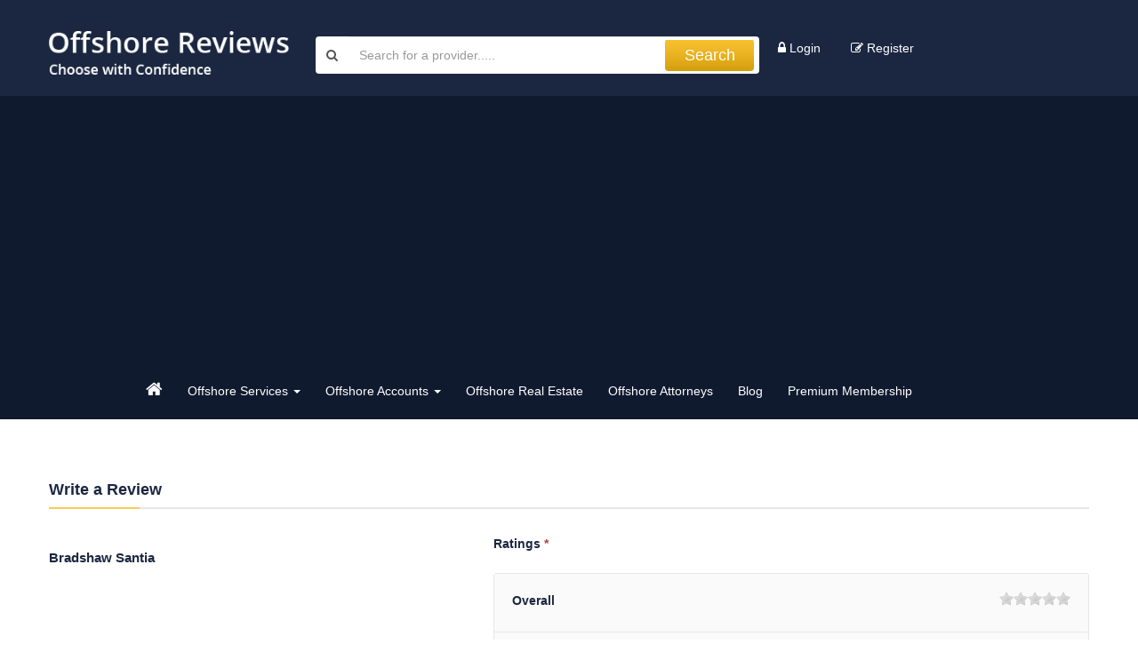

--- FILE ---
content_type: text/html; charset=utf-8
request_url: https://www.offshorereviews.com/write-a-review/provider/bradshaw-santia
body_size: 45008
content:
<!DOCTYPE html>
<html>
<head lang="en">
    <meta charset="utf-8">
    <meta http-equiv="X-UA-Compatible" content="IE=edge">
    <meta name="viewport" content="width=device-width, initial-scale=1">
        <title>Offshore Incorporator</title>
        <!-- The above 3 meta tags *must* come first in the head; any other head content must come *after* these tags -->

    <link href="/site/css?v=zowmODK-MFfZkpqYdc_RyuHQ_xoSzoO_vzbRH4NJnIs1" rel="stylesheet"/>

    <link href="/Areas/Admin/Content/assets/global/plugins/select2/select2.css" rel="stylesheet" />
    <link href="/Areas/Admin/Content/assets/global/css/plugins.css" rel="stylesheet" />
    <link href="https://fonts.googleapis.com/css?family=Roboto+Condensed:300,300i,400,400i,700,700i" rel="stylesheet">
    <!-- HTML5 shim and Respond.js for IE8 support of HTML5 elements and media queries -->
    <!-- WARNING: Respond.js doesn't work if you view the page via file:// -->
    <!--[if lt IE 9]>
      <script src="https://oss.maxcdn.com/html5shiv/3.7.2/html5shiv.min.js"></script>
      <script src="https://oss.maxcdn.com/respond/1.4.2/respond.min.js"></script>
    <![endif]-->
    <script>
        (function (i, s, o, g, r, a, m) {
            i['GoogleAnalyticsObject'] = r; i[r] = i[r] || function () {
                (i[r].q = i[r].q || []).push(arguments)
            }, i[r].l = 1 * new Date(); a = s.createElement(o),
          m = s.getElementsByTagName(o)[0]; a.async = 1; a.src = g; m.parentNode.insertBefore(a, m)
        })(window, document, 'script', '//www.google-analytics.com/analytics.js', 'ga');

        ga('create', 'UA-71257035-1', 'auto');
        ga('send', 'pageview');

    </script>
<!-- Google tag (gtag.js) -->
<script async src="https://www.googletagmanager.com/gtag/js?id=G-H3257KS6QT"></script>
<script>
  window.dataLayer = window.dataLayer || [];
  function gtag(){dataLayer.push(arguments);}
  gtag('js', new Date());

  gtag('config', 'G-H3257KS6QT');
</script>

    <!-- Google Code for Remarketing Tag -->
    <!--
    Remarketing tags may not be associated with personally identifiable information or placed on pages related to sensitive categories. See more information and instructions on how to setup the tag on: http://google.com/ads/remarketingsetup-->
    <script type="text/javascript">
        /* <![CDATA[ */
        var google_conversion_id = 872399373;
        var google_custom_params = window.google_tag_params;
        var google_remarketing_only = true;
        /* ]]> */
    </script>
    <script type="text/javascript" src="//www.googleadservices.com/pagead/conversion.js">
    </script>
	<script src='https://www.google.com/recaptcha/api.js'></script>
    <noscript>
        <div style="display:inline;">
            <img height="1" width="1" style="border-style:none;" alt="" src="//googleads.g.doubleclick.net/pagead/viewthroughconversion/872399373/?guid=ON&amp;script=0" />
        </div>
    </noscript>
</head>
<body>
    <div class="site-header">
        <div class="container">
            <div class="row">
                <div class="col-md-3 col-sm-3">
                    <div class="header-logo">
                        <a href="/"><img src="/Content/images/logo.png" class="img-responsive" /></a>
                    </div>
                </div>

                <div class="col-md-9 col-sm-9 col-xs-12">
                    <div class="search-main clearfix">
                        <div class="header-right">
                            <div class="row">
                                <div class="col-md-12">
                                        <div >
                                            <div class="user-login">
                                                <a href="/Account/Login">
                                                    <i class="fa fa-lock"></i>
                                                    Login
                                                </a>
                                            </div>
                                            <div class="user-login">
                                                <a href="/Account/Register">
                                                    <i class="fa fa-pencil-square-o"></i>
                                                    Register
                                                </a>
                                            </div>
											
                                        </div>

                                </div>
                            </div>
                        </div>
                        <div class="search-form">
<form action="/Offshore/Search" method="post">                                <div class="input-group divcenter">
                                    <span class="input-group-addon"><i class="fa fa-search"></i></span>
                                    <input type="text" class="form-control" name="search" placeholder="Search for a provider.....">
                                    <span class="input-group-btn">
                                        <button type="submit" class="btn btn-icon">Search</button>
                                    </span>
                                </div>
</form>                        </div>
                        
                    </div>

                </div>

                
                
            </div>

        </div>
    </div>
    <!-- <div class="header-min-menu">
        <div class="container">
            <div id="menu_vert">
                <div id="slicknav_menu"></div>
                <div id="menuwrapper">
                    <ul id="primary-nav">
                        <li>
                            <a class="" href="/"><i class="fa fa-home"></i></a>
                        </li>
                                    <li>
                                        <a href="/reviews/offshore-incorporators-reviews">Offshore Incorporators</a>
                                    </li>
                                    <li>
                                        <a href="/reviews/offshore-registered-agents-reviews">Offshore Registered Agents</a>
                                    </li>
                                    <li>
                                        <a href="/reviews/offshore-banks-reviews">Offshore Banks</a>
                                    </li>
                                    <li>
                                        <a href="/reviews/offshore-brokerages-reviews">Offshore Brokerages</a>
                                    </li>
                                    <li>
                                        <a href="/reviews/offshore-ira-retirement-401k-reviews">Offshore Retirement Accounts</a>
                                    </li>
                                    <li>
                                        <a href="/reviews/offshore-precious-metals-reviews">Offshore Precious Metals</a>
                                    </li>
                                    <li>
                                        <a href="/reviews/offshore-real-estate-reviews-reviews">Offshore Real Estate</a>
                                    </li>
                                    <li>
                                        <a href="/reviews/offshore-merchant-accounts-reviews">Offshore Merchant Accounts</a>
                                    </li>
                                    <li>
                                        <a href="/reviews/offshore-attorneys-and-offshore-law-firms-reviews">Offshore Attorneys</a>
                                    </li>
                                    <li>
                                        <a href="/reviews/offshore-fund-providers-reviews">Offshore Fund Providers</a>
                                    </li>
                                    <li>
                                        <a href="/reviews/offshore-cryptocurrency-exchanges-reviews">Offshore Crypto Exchanges</a>
                                    </li>
                                    <li>
                                        <a href="/reviews/offshore-passports-residency-citizenship-reviews">2nd Passports &amp; Residency</a>
                                    </li>

                        <li>
                            <a class="" href="/blog">Blog</a>
                        </li>
                    </ul>
                </div>
            </div>
        </div>
    </div> -->
    <div class="header-min-menu">
        <div class="container">
            <div id="menu_vert">
                <!-- <div id="slicknav_menu"></div> -->
                <!-- Brand and toggle get grouped for better mobile display -->
                <div class="navbar-header">
                    <button type="button" class="navbar-toggle collapsed" data-toggle="collapse" data-target="#menuwrapper" aria-expanded="false">
                        <span class="sr-only">Toggle navigation</span>
                        <span class="icon-bar"></span>
                        <span class="icon-bar"></span>
                        <span class="icon-bar"></span>
                    </button>
                </div>
                <div id="menuwrapper" class="collapse navbar-collapse">
                    <ul id="primary-nav" class="navbar-nav nav">
                        <li>
                            <a class="" href="/"><i class="fa fa-home"></i></a>
                            
                        </li>
                        <li class="dropdown">
                            <a href="javascript:void(0);" class="dropdown-toggle" data-toggle="dropdown" role="button" aria-haspopup="true" aria-expanded="true" >Offshore Services <span class="caret"></span></a>
                            <ul class="dropdown-menu">
                                <li><a href="/reviews/offshore-incorporators-reviews">Offshore Incorporators</a></li>
                                <li><a href="/reviews/offshore-registered-agents-reviews">Offshore Registered Agents</a></li>
                                <li><a href="/reviews/offshore-ira-retirement-401k-reviews">Offshore Retirement Accounts</a></li>
                                <li><a href="/reviews/offshore-merchant-accounts-reviews">Offshore Merchant Accounts</a></li>
                                <li><a href="/reviews/offshore-passports-residency-citizenship-reviews">2nd Passports & Residency</a></li>
								<li><a href="/reviews/offshore-fund-providers-reviews">Offshore Fund Providers</a></li>
                            </ul>
                        </li>
                        <li class="dropdown">
                            <a  href="javascript:void(0);" class="dropdown-toggle" data-toggle="dropdown" role="button" aria-haspopup="true" aria-expanded="true">Offshore Accounts <span class="caret"></span></a>
                            <ul class="dropdown-menu">
                                <li><a href="/reviews/offshore-banks-reviews">Offshore Banks</a></li>
                                <li><a href="/reviews/offshore-brokerages-reviews">Offshore Brokerages</a></li>
                                <li><a href="/reviews/offshore-precious-metals-reviews">Offshore Precious Metals</a></li>
                                <li><a href="/reviews/offshore-cryptocurrency-exchanges-reviews">Offshore Crypto Exchanges</a></li>

                            </ul>
                        </li>

                        <li>
                            <a class="" href="/reviews/offshore-real-estate-reviews-reviews">Offshore Real Estate</a>
                        </li>
                        <li>
                            <a class="" href="/reviews/offshore-attorneys-and-offshore-law-firms-reviews">Offshore Attorneys</a>
                        </li>
                        <li>
                            <a class="" href="/blog">Blog</a>
                            
                        </li>
                        <li>
                            <a href="/Home/premium-membership">
                                Premium Membership
                            </a>
                        </li>

                    </ul>
                </div>
            </div>

        </div>
    </div>


    

<style>
    .tooltip-inner {
        max-width: none;
        text-align: justify;
    }
</style>
<link href="/Areas/Admin/Content/assets/global/plugins/bootstrap-switch/css/bootstrap-switch.css" rel="stylesheet" />
<link href="/Areas/Admin/Content/assets/global/plugins/rateit/src/rateit.css" rel="stylesheet" />
<div class="wrt_rvw">
    <div class="container">
        <div class="row">
                <div class="col-md-12">
                    <h2>Write a Review</h2>
                    <div class="wrt_rvt_bdr"></div>
                </div>
        </div>
            <div class="row">
                <div class="col-md-5">
                    <div class="offshore-blog">
                        <div class="offshore-image">
                            <div class="offshore-contain">
                                <a href="/provider/bradshaw-santia-reviews"> <h3>Bradshaw Santia</h3></a>
                            </div>

                        </div>
                    </div>
                </div>
                <div class="col-md-7">
                    <div class="wrt_rgt">
<form action="/write-a-review/provider/bradshaw-santia" class="form-horizontal" enctype="multipart/form-data" id="writeReviews" method="post">                            <h3><label>Ratings <span class="required">*</span></label></h3>
                                <div class="alert alert-danger" style="display:none;">
                                    <button class="close" data-close="alert"></button>
                                    <span></span>
                                </div>
                            <div class="alert alert-success" style="display:none;">
                                <button class="close" data-close="alert"></button>
                                <span></span>
                            </div>
                            <div class="main_box">
                                <input data-val="true" data-val-number="The field ProviderReviewID must be a number." data-val-required="The ProviderReviewID field is required." id="ProviderReviewID" name="ProviderReviewID" type="hidden" value="0" />
                                <div class="box_cont">
                                    <label>Overall</label>
                                    <div class="click_rate">
                                        <input type="range" min="0" max="5" value="0" step="1" id="ratOverall" />
                                        <div class="rateit" data-rateit-backingfld="#ratOverall" data-rateit-resetable="false"> </div>
                                        <input data-val="true" data-val-number="The field OverAll must be a number." data-val-required="The OverAll field is required." id="ratingOverAll" name="OverAll" type="hidden" value="0" />
                                    </div>
                                </div>

                                <div class="box_cont">
                                    <label>Value</label>
                                    <div class="click_rate">
                                        <input type="range" min="0" max="5" value="0" step="1" id="ratValue" />
                                        <div class="rateit" data-rateit-backingfld="#ratValue" data-rateit-resetable="false"> </div>
                                        <input data-val="true" data-val-number="The field Value must be a number." data-val-required="The Value field is required." id="ratingValue" name="Value" type="hidden" value="0" />
                                    </div>
                                </div>


                                <div class="box_cont">
                                    <label>Service</label>
                                    <div class="click_rate">
                                        <input type="range" min="0" max="5" value="0" step="1" id="ratService" />
                                        <div class="rateit" data-rateit-backingfld="#ratService" data-rateit-resetable="false"> </div>
                                        <input data-val="true" data-val-number="The field Service must be a number." data-val-required="The Service field is required." id="ratingService" name="Service" type="hidden" value="0" />
                                    </div>
                                </div>

                                <div class="box_cont">
                                    <label>Expertise</label>
                                    <div class="click_rate">
                                        <input type="range" min="0" max="5" value="0" step="1" id="ratExpertise" />
                                        <div class="rateit" data-rateit-backingfld="#ratExpertise" data-rateit-resetable="false"> </div>
                                        <input data-val="true" data-val-number="The field Expertise must be a number." data-val-required="The Expertise field is required." id="ratingExpertise" name="Expertise" type="hidden" value="0" />
                                    </div>
                                </div>

                                <div class="box_cont last">
                                    <label>Would you recommend ?</label>
                                    <span>
                                        <label class="radio-inline">
                                            <input data-val="true" data-val-required="The IsRecommanded field is required." id="IsRecommanded" name="IsRecommanded" type="radio" value="True" /> Yes
                                        </label>
                                        <label class="radio-inline">
                                            <input checked="checked" id="IsRecommanded" name="IsRecommanded" type="radio" value="False" /> No
                                        </label>
                                    </span>
                                </div>
                            </div>
                                <div class="wrt_rvw">

                                    <div class="form-group">
                                        <label for="exampleInputEmail1">Title of Your Review <span class="required">*</span></label>
                                        <input class="form-control required" id="ReviewTitle" name="ReviewTitle" placeholder="Summarize Your Experience" type="text" value="" />
                                    </div>

                                    <div class="form-group">
                                        <label for="exampleInputEmail1">Your Review <span class="required">*</span></label>
                                        <textarea class="form-control required" cols="20" id="ReviewDescription" name="ReviewDescription" placeholder="Describe Your Experience In Detail" rows="3">
</textarea>
                                    </div>

                                    <div class="form-group what_box">
                                        <label for="exampleInputEmail1">Upload Proof of business relationship </label> <span>(optional)</span>

                                        <a class="what_link" href="javascript:void(0);" data-html="true" data-toggle="tooltip" data-placement="top" title="Upload proof of your business relationship with this provider and your review will be marked as a Verified Review.  Verified reviews indicate positively that the reviewer is (or was) a client of the provider and therefore are more authoritative than unverified reviews.
                                           <br><br>Proof of relationship documents include certificates of incorporation, receipts, bank or credit card statements with a transaction from the provider, online banking, trading or metals storage screenshots, invoices, etc.  PDF format is preferred.
                                           <br><br>**Proof of relationship documents will be reviewed and then securely deleted.">What's This?</a>
                                        <input type="file" class="form-control" id="reviewProof" name="reviewProof" style="height:auto;">
                                    </div>

                                        <div class="checbox">
                                            <label>
                                                <input type="checkbox" id="chkAgree"> I certify that this review is based on my own experience and is my genuine opinion of this offshore service provider. I understand that OffshoreReviews has a zero-tolerance policy on fake reviews. 
                                            </label>
                                        </div>
                                        <div class="submit_btn">
                                            <button type="submit" id="btnSubmit" class="review" data-toggle="modal"> Submit Your Review </button>
                                            
                                            <p>
                                                <b>
                                                    Only your Username will be the name listed on your reviews. Your first and last name will NOT be listed on the website, nor will it be available to providers. If you don’t have a Username, you will be prompted to create one after submitting your review.
                                                </b>
                                            </p>
                                        </div>
                                        <p>* Required</p>
                                </div>
</form>                    </div>
                </div>
            </div>
    </div>
</div>

<div>

</div>

<div id="submit_form" class="modal fade" tabindex="-1" role="dialog" aria-labelledby="contactprovider">
    <div class="modal-dialog modal-md">
        <div class="modal-content">
            <div class="modal-body">
                <button type="button" class="close" data-dismiss="modal" aria-label="Close"><span aria-hidden="true">&times;</span></button>
                <div class="row">
                    <div class="col-sm-12">
                        <div class="login_title"><h1>Sign in to complete your review</h1></div>
                        <div class="login_title_bdr"></div>
                        <div class="login_form">
                           
<form action="/Account/Login?returnUrl=%2Fwrite-a-review%2Fprovider%2Fbradshaw-santia" method="post"><input name="__RequestVerificationToken" type="hidden" value="Fjz_fQ6Rfplvu00xWQ-9EuBnW5EAC6vNOq5ntlP1oDM2XLNB0a489lVCLAjxB4zbmXa_YbZs63pcG5JQIlrUiqzj8EeqVfeC0CgRgVlmlKk1" /><div class="validation-summary-valid" data-valmsg-summary="true"><ul><li style="display:none"></li>
</ul></div>                                <div class="login_title"><h1>Login</h1></div>
                                <div class="login_title_bdr"></div>
                                <div class="form-group">
                                    <input type="email" class="form-control" name="Email" placeholder="Email">
                                </div>
                                <div class="form-group">
                                    <input type="password" class="form-control" name="Password" placeholder="Password">
                                </div>
                                <div class="row submit_popup">
                                    <div class="col-sm-6">
                                        <button type="submit" class="btn btn-default" value="Login">Login</button>
                                        <a id="btnForgot" data-toggle="modal"> Forgot Your Password ? </a>
                                    </div>
                                    <div class="col-sm-6 spc">
                                        <div class="submit_title">Not an OffshoreReviews member?</div>
                                        <a id="btnJoin" data-toggle="modal">Join for free</a>
                                    </div>
                                </div>
</form>                        </div>
                    </div>
                </div>
            </div>
        </div><!-- /.modal-content -->
    </div>
</div><!-- /.modal -->

<div id="forgotpassword_form" class="modal fade" tabindex="-1" role="dialog" aria-labelledby="forgotpasswordbody">
    <div class="modal-dialog modal-md">
        <div class="modal-content">
            <div class="modal-body">
                <button type="button" class="close" data-dismiss="modal" aria-label="Close"><span aria-hidden="true">&times;</span></button>
                <div class="row">
                    <div class="col-sm-12">
                        <div class="login_form">
                            <form>
                                <div class="login_title"><h1>Forgot Password?</h1></div>
                                <div class="login_title_bdr"></div>
                                <div class="form-group">
                                    <input type="email" class="form-control" id="exampleInputEmail1" placeholder="Enter Your Email address">
                                </div>
                                <div class="row submit_popup">
                                    <div class="col-sm-12">
                                        <button type="submit" class="btn btn-default left_text" value="Forgot">Submit</button>

                                        <div class="spc back_btn left_text">
                                            <a id="btnLogin" class="btnLogin" data-toggle="modal">Back</a>
                                        </div>

                                    </div>
                                </div>
                            </form>
                        </div>
                    </div>
                </div>
            </div>
        </div><!-- /.modal-content -->
    </div>
</div>

<div id="register_form" class="modal fade" tabindex="-1" role="dialog" aria-labelledby="registerbody">
    <div class="modal-dialog modal-md">
        <div class="modal-content">
            <div class="modal-body">
                <button type="button" class="close" data-dismiss="modal" aria-label="Close"><span aria-hidden="true">&times;</span></button>
                <div class="row">
                    <div class="col-sm-12">
                        <div class="login_form">
<form action="/Account/Register?returnUrl=%2Fwrite-a-review%2Fprovider%2Fbradshaw-santia" method="post"><input name="__RequestVerificationToken" type="hidden" value="0DA7reLC8RMXb-VTvcn7uji8kZIRzY79TclI_imZoJcBb3ip96GDg1QJQkcHauVgbzspEcjUX3AFxm3kbKKQeOta2AK4vGYDJMuSVW9mI9M1" /><div class="validation-summary-valid" data-valmsg-summary="true"><ul><li style="display:none"></li>
</ul></div>                                <div class="login_title"><h1>Registration</h1></div>
                                <div class="login_title_bdr"></div>
                                <div class="form-group">
                                    <input type="text" name="FirstName" class="form-control" id="txtFirstName" placeholder="First Name" />
                                </div>
                                <div class="form-group">
                                    <input type="text" name="LastName" class="form-control" id="txtLastName" placeholder="Last Name" />
                                </div>
                                <div class="form-group">
                                    <input type="text" name="NickName" class="form-control" id="txtNickName" placeholder="Nick Name" />
                                </div>
                                <div class="form-group">
                                    <input type="email" name="Email" class="form-control" id="txtEmail" placeholder="Email" />
                                </div>
                                <div class="form-group">
                                    <input type="password" name="Password" class="form-control" id="txtPassword" placeholder="Password" />
                                </div>
                                <input type="hidden" name="UserType" value="5" />
 <div class="g-recaptcha" data-sitekey="6Ldw2rMpAAAAAJNJi_nVVXUs138T-mI9iwUlCwb7"></div>
 <div class="validation-summary-errors" style="color:red" id="captchaMessage">Please verify that you are not a robot</div>
                                <div class="row submit_popup">
                                    <div class="col-sm-12">
                                        <button type="submit" onclick="return onSubmit()" class="btn btn-default left_text">Submit</button>

                                        <div class="spc back_btn">
                                            <a id="btnLogin" class="btnLogin left_text" data-toggle="modal">Back</a>
                                        </div>
                                    </div>
                                </div>
</form>                        </div>
                    </div>
                </div>
            </div>
        </div><!-- /.modal-content -->
    </div>
</div>


     <div class="container">
            <div class="row">
                <div class="col-md-10 col-sm-12">
<ins class="adsbygoogle"
style="display:block; "
data-ad-client="ca-pub-1750301943075978"
data-ad-slot="3813164024"
data-ad-format="auto"
data-full-width-responsive="true"></ins>
</div>
</div>
</div>
    <div class="footer">
        <div class="container">
            <div class="row">
                <div class="col-md-10 col-sm-12">
                    <div class="footer-menu">
                        <ul>
                            <li>
                                <a href="/Offshore/WriteReviewSearch">Write a Review </a>
                            </li>
                            
                            <li>
                                <a href="/Offshore/SuggestProvider">Suggest a Provider</a>
                            </li>
                            
                            
                                            <li>
                                                <a href="/Home/premium-membership">Premium Membership</a>
                                            </li>
                                            <li>
                                                <a href="/Home/choose-with-confidence">Choose With Confidence</a>
                                            </li>
                                            <li>
                                                <a href="/Home/about-offshore-reviews">About</a>
                                            </li>
                                            <li>
                                                <a href="/Home/contact">Contact</a>
                                            </li>
                                            <li>
                                                <a href="/Home/termsofuse">Terms Of Use</a>
                                            </li>
                                            <li>
                                                <a href="/Home/privacy-policy">Privacy Policy</a>
                                            </li>
                                            <li>
                                                <a href="/Home/offshore-vocabulary">Offshore Vocabulary</a>
                                            </li>

                            <li>
                                <a href="javascript:void(0);" class="signup-newsletter">Sign Up For Our Newsletter</a>
                            </li>
                            <li>
                                <a href="/blog">Blog</a>
                            </li>
                        </ul>
                        <p><a href="/">OffshoreReviews.com</a> &copy; 2026</p>
                    </div>
                </div>
                <div class="col-md-2 col-sm-12">
                    <div class="widget_social_icon">
                        <ul class="social_icon">
                            <li><a class="facebook" href="https://www.facebook.com/OffshoreReviews/" target="_blank"><i class="fa fa-facebook"></i></a></li>
                            <li><a class="twitter" href="https://twitter.com/OffshoreReviews" target="_blank"><i class="fa fa-twitter"></i></a></li>
                           
                        </ul>
                    </div>
                </div>
            </div>
        </div>
    </div>
    <div id="signup_newsletter" class="modal fade" tabindex="-1" role="dialog" aria-labelledby="registerbody">
        <div class="modal-dialog modal-md">
            <div class="modal-content">
                <div class="modal-body">
                    <button type="button" class="close" data-dismiss="modal" aria-label="Close"><span aria-hidden="true">&times;</span></button>
                    <div class="row">
                        <div class="col-sm-12">
                            <div class="login_form">
                                <div class="login_title">
                                    <h1>Sign Up For Our Newsletter</h1>
                                </div>
                                <div class="alert alert-danger" style="display:none;">
                                    <span></span>
                                </div>
                                <div class="alert alert-success" style="display:none;">
                                    <span></span>
                                </div>
<form action="/newslettersubscription" method="post">                                    <div class="form-area">
                                        <div class="form-group">
                                            <input type="email" required class="form-control" id="txtEmail" placeholder="Email Address" />
                                        </div>
                                        <div class="row submit_popup">
                                            <div class="col-sm-12">
                                                <button id="btnNewsLetterSubscription" type="submit" class="btn btn-default left_text">Submit</button>
                                                <div class="spc back_btn">
                                                    <a id="btnLogin" class="btnLogin left_text" data-dismiss="modal" data-toggle="modal">Back</a>
                                                </div>
                                            </div>
                                        </div>
                                    </div>
</form>                            </div>
                        </div>
                    </div>
                </div>
            </div><!-- /.modal-content -->
        </div>
    </div>
    <script src="/Scripts/js?v=Jb58g4lgTvC-Y6KdF_NLFS_wsF9-XbYLil4TC6iInKQ1"></script>

    <script type="text/javascript" src="/Areas/Admin/Content/assets/global/plugins/select2/select2.min.js"></script>
    <script type="text/javascript" src="/Areas/Admin/Content/assets/global/plugins/jquery-validation/js/jquery.validate.min.js"></script>
    <script type="text/javascript" src="/Areas/Admin/Content/assets/global/plugins/jquery-validation/js/additional-methods.min.js"></script>
    <script type="text/javascript" src="/Scripts/form-validation.js"></script>
    <script async src="//pagead2.googlesyndication.com/pagead/js/adsbygoogle.js"></script>
    <script>
        $(document).ready(function () {
            $('#primary-nav').slicknav({ prependTo: '#slicknav_menu' });

            $("#primary-nav > li").hover(function () {
                $("#primary-nav > li .menuactive").addClass('hoverd')
            }, function () {
                $("#primary-nav > li .menuactive").removeClass('hoverd')
            });

            var pgurl = window.location.href.substr(window.location.href.lastIndexOf("/") + 1);
            $("ul#primary-nav li a").each(function () {
                var url = $(this).attr("href").substr($(this).attr("href").lastIndexOf("/") + 1)
                if (url == pgurl) {
                    $(this).addClass("menuactive");
                }
            });
            $("#primary-nav  li .dropdown-menu .menuactive").closest('.dropdown').find('.dropdown-toggle').addClass('menuactive');

            $(".signup-newsletter").click(function () {
                $("#txtEmail").val('');
                $("#signup_newsletter .form-area").show();
                $('#signup_newsletter .alert').hide();
                $("#signup_newsletter").modal();
            });

            $('.select2_category').select2({
                placeholder: "Select an option",
                allowClear: true
            });

            $('#ddlHomeCountry').change(function () {
                window.location = $(this).val();
            });

            $("#btnNewsLetterSubscription").click(function () {
                if ($.trim($("#txtEmail").val()) == '') {
                    $("#signup_newsletter .alert.alert-danger").show().find('span').html("Email address is required.");
                    return false;
                }
                else if (!isValidEmailAddress($("#txtEmail").val())) {
                    $("#signup_newsletter .alert.alert-danger").show().find('span').html("Please enter valid email address.");
                    return false;
                }

                $.ajax({
                    cache: false,
                    type: "POST",
                    url: '/newslettersubscription',
                    data: { email: $.trim($("#txtEmail").val()) },
                    success: function (result) {
                        if (result.sucess) {
                            $("#signup_newsletter .form-area, #signup_newsletter .alert.alert-danger").hide();
                            $("#signup_newsletter .alert.alert-success").show().find('span').html(result.Message);
                        }
                        else {
                            $("#signup_newsletter .alert.alert-success").hide();
                            $("#signup_newsletter .alert.alert-danger").show().find('span').html(result.Message);
                        }
                    },
                    error: function () {
                        alert("Error");
                        $("#loading").hide();
                    }
                });
                return false;
            });
        });

        function isValidEmailAddress(emailAddress) {
            var pattern = /^([a-z\d!#$%&'*+\-\/=?^_`{|}~\u00A0-\uD7FF\uF900-\uFDCF\uFDF0-\uFFEF]+(\.[a-z\d!#$%&'*+\-\/=?^_`{|}~\u00A0-\uD7FF\uF900-\uFDCF\uFDF0-\uFFEF]+)*|"((([ \t]*\r\n)?[ \t]+)?([\x01-\x08\x0b\x0c\x0e-\x1f\x7f\x21\x23-\x5b\x5d-\x7e\u00A0-\uD7FF\uF900-\uFDCF\uFDF0-\uFFEF]|\\[\x01-\x09\x0b\x0c\x0d-\x7f\u00A0-\uD7FF\uF900-\uFDCF\uFDF0-\uFFEF]))*(([ \t]*\r\n)?[ \t]+)?")@(([a-z\d\u00A0-\uD7FF\uF900-\uFDCF\uFDF0-\uFFEF]|[a-z\d\u00A0-\uD7FF\uF900-\uFDCF\uFDF0-\uFFEF][a-z\d\-._~\u00A0-\uD7FF\uF900-\uFDCF\uFDF0-\uFFEF]*[a-z\d\u00A0-\uD7FF\uF900-\uFDCF\uFDF0-\uFFEF])\.)+([a-z\u00A0-\uD7FF\uF900-\uFDCF\uFDF0-\uFFEF]|[a-z\u00A0-\uD7FF\uF900-\uFDCF\uFDF0-\uFFEF][a-z\d\-._~\u00A0-\uD7FF\uF900-\uFDCF\uFDF0-\uFFEF]*[a-z\u00A0-\uD7FF\uF900-\uFDCF\uFDF0-\uFFEF])\.?$/i;
            return pattern.test(emailAddress);
        };

        $(document).ready(function () {
            (adsbygoogle = window.adsbygoogle || []).onload = function () {
                [].forEach.call(document.getElementsByClassName('adsbygoogle'), function () {
                    adsbygoogle.push({})
                })
            }
        });
    </script>
    
    <script src="/Areas/Admin/Content/assets/global/plugins/rateit/src/jquery.rateit.js"></script>
    <script src="/Areas/Admin/Content/assets/global/plugins/bootstrap-switch/js/bootstrap-switch.min.js"></script>
    <script>
        $(document).ready(function () {
            //$("[name='IsRecommanded']").bootstrapSwitch();
            $("#btnSubmitResponse").click(function () {
                var response = $.trim($(".textarea-comment").val());
                if (response == '') {
                    $('#error').addClass('alert alert-danger').text("Response is required");
                    return false;
                }
                else {
                    $('#error').text("").removeClass('alert alert-danger');
                    $("#commentform").submit();
                }
            });
 function onSubmit() {
     if (grecaptcha.getResponse()) {
         $('#captchaMessage').hide();

         return true;
     }
     $('#captchaMessage').show();
     return false;
 }
 $('#captchaMessage').hide();
            $("#btnJoin").click(function () {
                $('#submit_form').modal('hide');
                $('#forgotpassword_form').modal('hide');
                $('#register_form').modal();
            });

            $("#btnForgot").click(function () {
                $('#submit_form').modal('hide');
                $("#forgotpassword_form").modal();
                $('#register_form').modal('hide');
            });

            $(".btnLogin").click(function () {
                $('#submit_form').modal();
                $("#forgotpassword_form").modal('hide');
                $('#register_form').modal('hide');
            });

            $("#btnSubmit").click(function () {
                var OverAll = parseInt($("#ratOverall").val());
                var Value = parseInt($("#ratValue").val());
                var Service = parseInt($("#ratService").val());
                var Expertise = parseInt($("#ratExpertise").val());
                var Title = $.trim($("input[name='ReviewTitle']").val());
                var Description = $.trim($("textarea[name='ReviewDescription']").val());

                $("#ratingOverAll").val(OverAll);
                $("#ratingValue").val(Value);
                $("#ratingService").val(Service);
                $("#ratingExpertise").val(Expertise);

                var Error = [];
                if (OverAll <= 0 || isNaN(OverAll)) {
                    Error.push("Please give overall rating")
                }
                if (Value <= 0 || isNaN(Value)) {
                    Error.push("Please give value rating")
                }
                if (Service <= 0 || isNaN(Service)) {
                    Error.push("Please give service rating")
                }
                if (Expertise <= 0 || isNaN(Expertise)) {
                    Error.push("Please give exprttise rating")
                }
                if (Title == '') {
                    Error.push("Please enter review title")
                }
                if (Description == '') {
                    Error.push("Please enter review description")
                }
                if (!$("#chkAgree").is(":checked")) {
                    Error.push("Please check the <i>I certify</i> box to agree to our review terms.")
                }

                var allowedFiles = [".png", ".jpg", ".jpeg", ".gif", ".bmp", ".pdf"];
                var fileUpload = $("input[name='reviewProof']");
                var regex = new RegExp("([a-zA-Z0-9\s_\\.\-:])+(" + allowedFiles.join('|') + ")$");
                if (fileUpload.val() != '' && !regex.test(fileUpload.val().toLowerCase())) {
                    Error.push("Please upload files having extensions: <b>" + allowedFiles.join(', ') + "</b> only.");
                }
                if (Error.length > 0) {
                    $('.alert.alert-danger').show().find('span').html(Error.join("<br/>"));
                    return false;
                }
                else {
                    $('.alert.alert-danger').hide();
                }
                return true;
            });

            $(function () {
                $('[data-toggle="tooltip"]').tooltip()
            })
        });
    </script>


    <div id="loading" style="display:none;">
        <img id="loading-image" src="/Content/images/fancybox_loading@2x.gif" alt="Loading..." />
    </div>
</body>

</html>


--- FILE ---
content_type: text/html; charset=utf-8
request_url: https://www.google.com/recaptcha/api2/anchor?ar=1&k=6Ldw2rMpAAAAAJNJi_nVVXUs138T-mI9iwUlCwb7&co=aHR0cHM6Ly93d3cub2Zmc2hvcmVyZXZpZXdzLmNvbTo0NDM.&hl=en&v=PoyoqOPhxBO7pBk68S4YbpHZ&size=normal&anchor-ms=20000&execute-ms=30000&cb=5aqeh3yhhrdd
body_size: 49490
content:
<!DOCTYPE HTML><html dir="ltr" lang="en"><head><meta http-equiv="Content-Type" content="text/html; charset=UTF-8">
<meta http-equiv="X-UA-Compatible" content="IE=edge">
<title>reCAPTCHA</title>
<style type="text/css">
/* cyrillic-ext */
@font-face {
  font-family: 'Roboto';
  font-style: normal;
  font-weight: 400;
  font-stretch: 100%;
  src: url(//fonts.gstatic.com/s/roboto/v48/KFO7CnqEu92Fr1ME7kSn66aGLdTylUAMa3GUBHMdazTgWw.woff2) format('woff2');
  unicode-range: U+0460-052F, U+1C80-1C8A, U+20B4, U+2DE0-2DFF, U+A640-A69F, U+FE2E-FE2F;
}
/* cyrillic */
@font-face {
  font-family: 'Roboto';
  font-style: normal;
  font-weight: 400;
  font-stretch: 100%;
  src: url(//fonts.gstatic.com/s/roboto/v48/KFO7CnqEu92Fr1ME7kSn66aGLdTylUAMa3iUBHMdazTgWw.woff2) format('woff2');
  unicode-range: U+0301, U+0400-045F, U+0490-0491, U+04B0-04B1, U+2116;
}
/* greek-ext */
@font-face {
  font-family: 'Roboto';
  font-style: normal;
  font-weight: 400;
  font-stretch: 100%;
  src: url(//fonts.gstatic.com/s/roboto/v48/KFO7CnqEu92Fr1ME7kSn66aGLdTylUAMa3CUBHMdazTgWw.woff2) format('woff2');
  unicode-range: U+1F00-1FFF;
}
/* greek */
@font-face {
  font-family: 'Roboto';
  font-style: normal;
  font-weight: 400;
  font-stretch: 100%;
  src: url(//fonts.gstatic.com/s/roboto/v48/KFO7CnqEu92Fr1ME7kSn66aGLdTylUAMa3-UBHMdazTgWw.woff2) format('woff2');
  unicode-range: U+0370-0377, U+037A-037F, U+0384-038A, U+038C, U+038E-03A1, U+03A3-03FF;
}
/* math */
@font-face {
  font-family: 'Roboto';
  font-style: normal;
  font-weight: 400;
  font-stretch: 100%;
  src: url(//fonts.gstatic.com/s/roboto/v48/KFO7CnqEu92Fr1ME7kSn66aGLdTylUAMawCUBHMdazTgWw.woff2) format('woff2');
  unicode-range: U+0302-0303, U+0305, U+0307-0308, U+0310, U+0312, U+0315, U+031A, U+0326-0327, U+032C, U+032F-0330, U+0332-0333, U+0338, U+033A, U+0346, U+034D, U+0391-03A1, U+03A3-03A9, U+03B1-03C9, U+03D1, U+03D5-03D6, U+03F0-03F1, U+03F4-03F5, U+2016-2017, U+2034-2038, U+203C, U+2040, U+2043, U+2047, U+2050, U+2057, U+205F, U+2070-2071, U+2074-208E, U+2090-209C, U+20D0-20DC, U+20E1, U+20E5-20EF, U+2100-2112, U+2114-2115, U+2117-2121, U+2123-214F, U+2190, U+2192, U+2194-21AE, U+21B0-21E5, U+21F1-21F2, U+21F4-2211, U+2213-2214, U+2216-22FF, U+2308-230B, U+2310, U+2319, U+231C-2321, U+2336-237A, U+237C, U+2395, U+239B-23B7, U+23D0, U+23DC-23E1, U+2474-2475, U+25AF, U+25B3, U+25B7, U+25BD, U+25C1, U+25CA, U+25CC, U+25FB, U+266D-266F, U+27C0-27FF, U+2900-2AFF, U+2B0E-2B11, U+2B30-2B4C, U+2BFE, U+3030, U+FF5B, U+FF5D, U+1D400-1D7FF, U+1EE00-1EEFF;
}
/* symbols */
@font-face {
  font-family: 'Roboto';
  font-style: normal;
  font-weight: 400;
  font-stretch: 100%;
  src: url(//fonts.gstatic.com/s/roboto/v48/KFO7CnqEu92Fr1ME7kSn66aGLdTylUAMaxKUBHMdazTgWw.woff2) format('woff2');
  unicode-range: U+0001-000C, U+000E-001F, U+007F-009F, U+20DD-20E0, U+20E2-20E4, U+2150-218F, U+2190, U+2192, U+2194-2199, U+21AF, U+21E6-21F0, U+21F3, U+2218-2219, U+2299, U+22C4-22C6, U+2300-243F, U+2440-244A, U+2460-24FF, U+25A0-27BF, U+2800-28FF, U+2921-2922, U+2981, U+29BF, U+29EB, U+2B00-2BFF, U+4DC0-4DFF, U+FFF9-FFFB, U+10140-1018E, U+10190-1019C, U+101A0, U+101D0-101FD, U+102E0-102FB, U+10E60-10E7E, U+1D2C0-1D2D3, U+1D2E0-1D37F, U+1F000-1F0FF, U+1F100-1F1AD, U+1F1E6-1F1FF, U+1F30D-1F30F, U+1F315, U+1F31C, U+1F31E, U+1F320-1F32C, U+1F336, U+1F378, U+1F37D, U+1F382, U+1F393-1F39F, U+1F3A7-1F3A8, U+1F3AC-1F3AF, U+1F3C2, U+1F3C4-1F3C6, U+1F3CA-1F3CE, U+1F3D4-1F3E0, U+1F3ED, U+1F3F1-1F3F3, U+1F3F5-1F3F7, U+1F408, U+1F415, U+1F41F, U+1F426, U+1F43F, U+1F441-1F442, U+1F444, U+1F446-1F449, U+1F44C-1F44E, U+1F453, U+1F46A, U+1F47D, U+1F4A3, U+1F4B0, U+1F4B3, U+1F4B9, U+1F4BB, U+1F4BF, U+1F4C8-1F4CB, U+1F4D6, U+1F4DA, U+1F4DF, U+1F4E3-1F4E6, U+1F4EA-1F4ED, U+1F4F7, U+1F4F9-1F4FB, U+1F4FD-1F4FE, U+1F503, U+1F507-1F50B, U+1F50D, U+1F512-1F513, U+1F53E-1F54A, U+1F54F-1F5FA, U+1F610, U+1F650-1F67F, U+1F687, U+1F68D, U+1F691, U+1F694, U+1F698, U+1F6AD, U+1F6B2, U+1F6B9-1F6BA, U+1F6BC, U+1F6C6-1F6CF, U+1F6D3-1F6D7, U+1F6E0-1F6EA, U+1F6F0-1F6F3, U+1F6F7-1F6FC, U+1F700-1F7FF, U+1F800-1F80B, U+1F810-1F847, U+1F850-1F859, U+1F860-1F887, U+1F890-1F8AD, U+1F8B0-1F8BB, U+1F8C0-1F8C1, U+1F900-1F90B, U+1F93B, U+1F946, U+1F984, U+1F996, U+1F9E9, U+1FA00-1FA6F, U+1FA70-1FA7C, U+1FA80-1FA89, U+1FA8F-1FAC6, U+1FACE-1FADC, U+1FADF-1FAE9, U+1FAF0-1FAF8, U+1FB00-1FBFF;
}
/* vietnamese */
@font-face {
  font-family: 'Roboto';
  font-style: normal;
  font-weight: 400;
  font-stretch: 100%;
  src: url(//fonts.gstatic.com/s/roboto/v48/KFO7CnqEu92Fr1ME7kSn66aGLdTylUAMa3OUBHMdazTgWw.woff2) format('woff2');
  unicode-range: U+0102-0103, U+0110-0111, U+0128-0129, U+0168-0169, U+01A0-01A1, U+01AF-01B0, U+0300-0301, U+0303-0304, U+0308-0309, U+0323, U+0329, U+1EA0-1EF9, U+20AB;
}
/* latin-ext */
@font-face {
  font-family: 'Roboto';
  font-style: normal;
  font-weight: 400;
  font-stretch: 100%;
  src: url(//fonts.gstatic.com/s/roboto/v48/KFO7CnqEu92Fr1ME7kSn66aGLdTylUAMa3KUBHMdazTgWw.woff2) format('woff2');
  unicode-range: U+0100-02BA, U+02BD-02C5, U+02C7-02CC, U+02CE-02D7, U+02DD-02FF, U+0304, U+0308, U+0329, U+1D00-1DBF, U+1E00-1E9F, U+1EF2-1EFF, U+2020, U+20A0-20AB, U+20AD-20C0, U+2113, U+2C60-2C7F, U+A720-A7FF;
}
/* latin */
@font-face {
  font-family: 'Roboto';
  font-style: normal;
  font-weight: 400;
  font-stretch: 100%;
  src: url(//fonts.gstatic.com/s/roboto/v48/KFO7CnqEu92Fr1ME7kSn66aGLdTylUAMa3yUBHMdazQ.woff2) format('woff2');
  unicode-range: U+0000-00FF, U+0131, U+0152-0153, U+02BB-02BC, U+02C6, U+02DA, U+02DC, U+0304, U+0308, U+0329, U+2000-206F, U+20AC, U+2122, U+2191, U+2193, U+2212, U+2215, U+FEFF, U+FFFD;
}
/* cyrillic-ext */
@font-face {
  font-family: 'Roboto';
  font-style: normal;
  font-weight: 500;
  font-stretch: 100%;
  src: url(//fonts.gstatic.com/s/roboto/v48/KFO7CnqEu92Fr1ME7kSn66aGLdTylUAMa3GUBHMdazTgWw.woff2) format('woff2');
  unicode-range: U+0460-052F, U+1C80-1C8A, U+20B4, U+2DE0-2DFF, U+A640-A69F, U+FE2E-FE2F;
}
/* cyrillic */
@font-face {
  font-family: 'Roboto';
  font-style: normal;
  font-weight: 500;
  font-stretch: 100%;
  src: url(//fonts.gstatic.com/s/roboto/v48/KFO7CnqEu92Fr1ME7kSn66aGLdTylUAMa3iUBHMdazTgWw.woff2) format('woff2');
  unicode-range: U+0301, U+0400-045F, U+0490-0491, U+04B0-04B1, U+2116;
}
/* greek-ext */
@font-face {
  font-family: 'Roboto';
  font-style: normal;
  font-weight: 500;
  font-stretch: 100%;
  src: url(//fonts.gstatic.com/s/roboto/v48/KFO7CnqEu92Fr1ME7kSn66aGLdTylUAMa3CUBHMdazTgWw.woff2) format('woff2');
  unicode-range: U+1F00-1FFF;
}
/* greek */
@font-face {
  font-family: 'Roboto';
  font-style: normal;
  font-weight: 500;
  font-stretch: 100%;
  src: url(//fonts.gstatic.com/s/roboto/v48/KFO7CnqEu92Fr1ME7kSn66aGLdTylUAMa3-UBHMdazTgWw.woff2) format('woff2');
  unicode-range: U+0370-0377, U+037A-037F, U+0384-038A, U+038C, U+038E-03A1, U+03A3-03FF;
}
/* math */
@font-face {
  font-family: 'Roboto';
  font-style: normal;
  font-weight: 500;
  font-stretch: 100%;
  src: url(//fonts.gstatic.com/s/roboto/v48/KFO7CnqEu92Fr1ME7kSn66aGLdTylUAMawCUBHMdazTgWw.woff2) format('woff2');
  unicode-range: U+0302-0303, U+0305, U+0307-0308, U+0310, U+0312, U+0315, U+031A, U+0326-0327, U+032C, U+032F-0330, U+0332-0333, U+0338, U+033A, U+0346, U+034D, U+0391-03A1, U+03A3-03A9, U+03B1-03C9, U+03D1, U+03D5-03D6, U+03F0-03F1, U+03F4-03F5, U+2016-2017, U+2034-2038, U+203C, U+2040, U+2043, U+2047, U+2050, U+2057, U+205F, U+2070-2071, U+2074-208E, U+2090-209C, U+20D0-20DC, U+20E1, U+20E5-20EF, U+2100-2112, U+2114-2115, U+2117-2121, U+2123-214F, U+2190, U+2192, U+2194-21AE, U+21B0-21E5, U+21F1-21F2, U+21F4-2211, U+2213-2214, U+2216-22FF, U+2308-230B, U+2310, U+2319, U+231C-2321, U+2336-237A, U+237C, U+2395, U+239B-23B7, U+23D0, U+23DC-23E1, U+2474-2475, U+25AF, U+25B3, U+25B7, U+25BD, U+25C1, U+25CA, U+25CC, U+25FB, U+266D-266F, U+27C0-27FF, U+2900-2AFF, U+2B0E-2B11, U+2B30-2B4C, U+2BFE, U+3030, U+FF5B, U+FF5D, U+1D400-1D7FF, U+1EE00-1EEFF;
}
/* symbols */
@font-face {
  font-family: 'Roboto';
  font-style: normal;
  font-weight: 500;
  font-stretch: 100%;
  src: url(//fonts.gstatic.com/s/roboto/v48/KFO7CnqEu92Fr1ME7kSn66aGLdTylUAMaxKUBHMdazTgWw.woff2) format('woff2');
  unicode-range: U+0001-000C, U+000E-001F, U+007F-009F, U+20DD-20E0, U+20E2-20E4, U+2150-218F, U+2190, U+2192, U+2194-2199, U+21AF, U+21E6-21F0, U+21F3, U+2218-2219, U+2299, U+22C4-22C6, U+2300-243F, U+2440-244A, U+2460-24FF, U+25A0-27BF, U+2800-28FF, U+2921-2922, U+2981, U+29BF, U+29EB, U+2B00-2BFF, U+4DC0-4DFF, U+FFF9-FFFB, U+10140-1018E, U+10190-1019C, U+101A0, U+101D0-101FD, U+102E0-102FB, U+10E60-10E7E, U+1D2C0-1D2D3, U+1D2E0-1D37F, U+1F000-1F0FF, U+1F100-1F1AD, U+1F1E6-1F1FF, U+1F30D-1F30F, U+1F315, U+1F31C, U+1F31E, U+1F320-1F32C, U+1F336, U+1F378, U+1F37D, U+1F382, U+1F393-1F39F, U+1F3A7-1F3A8, U+1F3AC-1F3AF, U+1F3C2, U+1F3C4-1F3C6, U+1F3CA-1F3CE, U+1F3D4-1F3E0, U+1F3ED, U+1F3F1-1F3F3, U+1F3F5-1F3F7, U+1F408, U+1F415, U+1F41F, U+1F426, U+1F43F, U+1F441-1F442, U+1F444, U+1F446-1F449, U+1F44C-1F44E, U+1F453, U+1F46A, U+1F47D, U+1F4A3, U+1F4B0, U+1F4B3, U+1F4B9, U+1F4BB, U+1F4BF, U+1F4C8-1F4CB, U+1F4D6, U+1F4DA, U+1F4DF, U+1F4E3-1F4E6, U+1F4EA-1F4ED, U+1F4F7, U+1F4F9-1F4FB, U+1F4FD-1F4FE, U+1F503, U+1F507-1F50B, U+1F50D, U+1F512-1F513, U+1F53E-1F54A, U+1F54F-1F5FA, U+1F610, U+1F650-1F67F, U+1F687, U+1F68D, U+1F691, U+1F694, U+1F698, U+1F6AD, U+1F6B2, U+1F6B9-1F6BA, U+1F6BC, U+1F6C6-1F6CF, U+1F6D3-1F6D7, U+1F6E0-1F6EA, U+1F6F0-1F6F3, U+1F6F7-1F6FC, U+1F700-1F7FF, U+1F800-1F80B, U+1F810-1F847, U+1F850-1F859, U+1F860-1F887, U+1F890-1F8AD, U+1F8B0-1F8BB, U+1F8C0-1F8C1, U+1F900-1F90B, U+1F93B, U+1F946, U+1F984, U+1F996, U+1F9E9, U+1FA00-1FA6F, U+1FA70-1FA7C, U+1FA80-1FA89, U+1FA8F-1FAC6, U+1FACE-1FADC, U+1FADF-1FAE9, U+1FAF0-1FAF8, U+1FB00-1FBFF;
}
/* vietnamese */
@font-face {
  font-family: 'Roboto';
  font-style: normal;
  font-weight: 500;
  font-stretch: 100%;
  src: url(//fonts.gstatic.com/s/roboto/v48/KFO7CnqEu92Fr1ME7kSn66aGLdTylUAMa3OUBHMdazTgWw.woff2) format('woff2');
  unicode-range: U+0102-0103, U+0110-0111, U+0128-0129, U+0168-0169, U+01A0-01A1, U+01AF-01B0, U+0300-0301, U+0303-0304, U+0308-0309, U+0323, U+0329, U+1EA0-1EF9, U+20AB;
}
/* latin-ext */
@font-face {
  font-family: 'Roboto';
  font-style: normal;
  font-weight: 500;
  font-stretch: 100%;
  src: url(//fonts.gstatic.com/s/roboto/v48/KFO7CnqEu92Fr1ME7kSn66aGLdTylUAMa3KUBHMdazTgWw.woff2) format('woff2');
  unicode-range: U+0100-02BA, U+02BD-02C5, U+02C7-02CC, U+02CE-02D7, U+02DD-02FF, U+0304, U+0308, U+0329, U+1D00-1DBF, U+1E00-1E9F, U+1EF2-1EFF, U+2020, U+20A0-20AB, U+20AD-20C0, U+2113, U+2C60-2C7F, U+A720-A7FF;
}
/* latin */
@font-face {
  font-family: 'Roboto';
  font-style: normal;
  font-weight: 500;
  font-stretch: 100%;
  src: url(//fonts.gstatic.com/s/roboto/v48/KFO7CnqEu92Fr1ME7kSn66aGLdTylUAMa3yUBHMdazQ.woff2) format('woff2');
  unicode-range: U+0000-00FF, U+0131, U+0152-0153, U+02BB-02BC, U+02C6, U+02DA, U+02DC, U+0304, U+0308, U+0329, U+2000-206F, U+20AC, U+2122, U+2191, U+2193, U+2212, U+2215, U+FEFF, U+FFFD;
}
/* cyrillic-ext */
@font-face {
  font-family: 'Roboto';
  font-style: normal;
  font-weight: 900;
  font-stretch: 100%;
  src: url(//fonts.gstatic.com/s/roboto/v48/KFO7CnqEu92Fr1ME7kSn66aGLdTylUAMa3GUBHMdazTgWw.woff2) format('woff2');
  unicode-range: U+0460-052F, U+1C80-1C8A, U+20B4, U+2DE0-2DFF, U+A640-A69F, U+FE2E-FE2F;
}
/* cyrillic */
@font-face {
  font-family: 'Roboto';
  font-style: normal;
  font-weight: 900;
  font-stretch: 100%;
  src: url(//fonts.gstatic.com/s/roboto/v48/KFO7CnqEu92Fr1ME7kSn66aGLdTylUAMa3iUBHMdazTgWw.woff2) format('woff2');
  unicode-range: U+0301, U+0400-045F, U+0490-0491, U+04B0-04B1, U+2116;
}
/* greek-ext */
@font-face {
  font-family: 'Roboto';
  font-style: normal;
  font-weight: 900;
  font-stretch: 100%;
  src: url(//fonts.gstatic.com/s/roboto/v48/KFO7CnqEu92Fr1ME7kSn66aGLdTylUAMa3CUBHMdazTgWw.woff2) format('woff2');
  unicode-range: U+1F00-1FFF;
}
/* greek */
@font-face {
  font-family: 'Roboto';
  font-style: normal;
  font-weight: 900;
  font-stretch: 100%;
  src: url(//fonts.gstatic.com/s/roboto/v48/KFO7CnqEu92Fr1ME7kSn66aGLdTylUAMa3-UBHMdazTgWw.woff2) format('woff2');
  unicode-range: U+0370-0377, U+037A-037F, U+0384-038A, U+038C, U+038E-03A1, U+03A3-03FF;
}
/* math */
@font-face {
  font-family: 'Roboto';
  font-style: normal;
  font-weight: 900;
  font-stretch: 100%;
  src: url(//fonts.gstatic.com/s/roboto/v48/KFO7CnqEu92Fr1ME7kSn66aGLdTylUAMawCUBHMdazTgWw.woff2) format('woff2');
  unicode-range: U+0302-0303, U+0305, U+0307-0308, U+0310, U+0312, U+0315, U+031A, U+0326-0327, U+032C, U+032F-0330, U+0332-0333, U+0338, U+033A, U+0346, U+034D, U+0391-03A1, U+03A3-03A9, U+03B1-03C9, U+03D1, U+03D5-03D6, U+03F0-03F1, U+03F4-03F5, U+2016-2017, U+2034-2038, U+203C, U+2040, U+2043, U+2047, U+2050, U+2057, U+205F, U+2070-2071, U+2074-208E, U+2090-209C, U+20D0-20DC, U+20E1, U+20E5-20EF, U+2100-2112, U+2114-2115, U+2117-2121, U+2123-214F, U+2190, U+2192, U+2194-21AE, U+21B0-21E5, U+21F1-21F2, U+21F4-2211, U+2213-2214, U+2216-22FF, U+2308-230B, U+2310, U+2319, U+231C-2321, U+2336-237A, U+237C, U+2395, U+239B-23B7, U+23D0, U+23DC-23E1, U+2474-2475, U+25AF, U+25B3, U+25B7, U+25BD, U+25C1, U+25CA, U+25CC, U+25FB, U+266D-266F, U+27C0-27FF, U+2900-2AFF, U+2B0E-2B11, U+2B30-2B4C, U+2BFE, U+3030, U+FF5B, U+FF5D, U+1D400-1D7FF, U+1EE00-1EEFF;
}
/* symbols */
@font-face {
  font-family: 'Roboto';
  font-style: normal;
  font-weight: 900;
  font-stretch: 100%;
  src: url(//fonts.gstatic.com/s/roboto/v48/KFO7CnqEu92Fr1ME7kSn66aGLdTylUAMaxKUBHMdazTgWw.woff2) format('woff2');
  unicode-range: U+0001-000C, U+000E-001F, U+007F-009F, U+20DD-20E0, U+20E2-20E4, U+2150-218F, U+2190, U+2192, U+2194-2199, U+21AF, U+21E6-21F0, U+21F3, U+2218-2219, U+2299, U+22C4-22C6, U+2300-243F, U+2440-244A, U+2460-24FF, U+25A0-27BF, U+2800-28FF, U+2921-2922, U+2981, U+29BF, U+29EB, U+2B00-2BFF, U+4DC0-4DFF, U+FFF9-FFFB, U+10140-1018E, U+10190-1019C, U+101A0, U+101D0-101FD, U+102E0-102FB, U+10E60-10E7E, U+1D2C0-1D2D3, U+1D2E0-1D37F, U+1F000-1F0FF, U+1F100-1F1AD, U+1F1E6-1F1FF, U+1F30D-1F30F, U+1F315, U+1F31C, U+1F31E, U+1F320-1F32C, U+1F336, U+1F378, U+1F37D, U+1F382, U+1F393-1F39F, U+1F3A7-1F3A8, U+1F3AC-1F3AF, U+1F3C2, U+1F3C4-1F3C6, U+1F3CA-1F3CE, U+1F3D4-1F3E0, U+1F3ED, U+1F3F1-1F3F3, U+1F3F5-1F3F7, U+1F408, U+1F415, U+1F41F, U+1F426, U+1F43F, U+1F441-1F442, U+1F444, U+1F446-1F449, U+1F44C-1F44E, U+1F453, U+1F46A, U+1F47D, U+1F4A3, U+1F4B0, U+1F4B3, U+1F4B9, U+1F4BB, U+1F4BF, U+1F4C8-1F4CB, U+1F4D6, U+1F4DA, U+1F4DF, U+1F4E3-1F4E6, U+1F4EA-1F4ED, U+1F4F7, U+1F4F9-1F4FB, U+1F4FD-1F4FE, U+1F503, U+1F507-1F50B, U+1F50D, U+1F512-1F513, U+1F53E-1F54A, U+1F54F-1F5FA, U+1F610, U+1F650-1F67F, U+1F687, U+1F68D, U+1F691, U+1F694, U+1F698, U+1F6AD, U+1F6B2, U+1F6B9-1F6BA, U+1F6BC, U+1F6C6-1F6CF, U+1F6D3-1F6D7, U+1F6E0-1F6EA, U+1F6F0-1F6F3, U+1F6F7-1F6FC, U+1F700-1F7FF, U+1F800-1F80B, U+1F810-1F847, U+1F850-1F859, U+1F860-1F887, U+1F890-1F8AD, U+1F8B0-1F8BB, U+1F8C0-1F8C1, U+1F900-1F90B, U+1F93B, U+1F946, U+1F984, U+1F996, U+1F9E9, U+1FA00-1FA6F, U+1FA70-1FA7C, U+1FA80-1FA89, U+1FA8F-1FAC6, U+1FACE-1FADC, U+1FADF-1FAE9, U+1FAF0-1FAF8, U+1FB00-1FBFF;
}
/* vietnamese */
@font-face {
  font-family: 'Roboto';
  font-style: normal;
  font-weight: 900;
  font-stretch: 100%;
  src: url(//fonts.gstatic.com/s/roboto/v48/KFO7CnqEu92Fr1ME7kSn66aGLdTylUAMa3OUBHMdazTgWw.woff2) format('woff2');
  unicode-range: U+0102-0103, U+0110-0111, U+0128-0129, U+0168-0169, U+01A0-01A1, U+01AF-01B0, U+0300-0301, U+0303-0304, U+0308-0309, U+0323, U+0329, U+1EA0-1EF9, U+20AB;
}
/* latin-ext */
@font-face {
  font-family: 'Roboto';
  font-style: normal;
  font-weight: 900;
  font-stretch: 100%;
  src: url(//fonts.gstatic.com/s/roboto/v48/KFO7CnqEu92Fr1ME7kSn66aGLdTylUAMa3KUBHMdazTgWw.woff2) format('woff2');
  unicode-range: U+0100-02BA, U+02BD-02C5, U+02C7-02CC, U+02CE-02D7, U+02DD-02FF, U+0304, U+0308, U+0329, U+1D00-1DBF, U+1E00-1E9F, U+1EF2-1EFF, U+2020, U+20A0-20AB, U+20AD-20C0, U+2113, U+2C60-2C7F, U+A720-A7FF;
}
/* latin */
@font-face {
  font-family: 'Roboto';
  font-style: normal;
  font-weight: 900;
  font-stretch: 100%;
  src: url(//fonts.gstatic.com/s/roboto/v48/KFO7CnqEu92Fr1ME7kSn66aGLdTylUAMa3yUBHMdazQ.woff2) format('woff2');
  unicode-range: U+0000-00FF, U+0131, U+0152-0153, U+02BB-02BC, U+02C6, U+02DA, U+02DC, U+0304, U+0308, U+0329, U+2000-206F, U+20AC, U+2122, U+2191, U+2193, U+2212, U+2215, U+FEFF, U+FFFD;
}

</style>
<link rel="stylesheet" type="text/css" href="https://www.gstatic.com/recaptcha/releases/PoyoqOPhxBO7pBk68S4YbpHZ/styles__ltr.css">
<script nonce="K-C_OdvhaDx6U9gqG2dCyA" type="text/javascript">window['__recaptcha_api'] = 'https://www.google.com/recaptcha/api2/';</script>
<script type="text/javascript" src="https://www.gstatic.com/recaptcha/releases/PoyoqOPhxBO7pBk68S4YbpHZ/recaptcha__en.js" nonce="K-C_OdvhaDx6U9gqG2dCyA">
      
    </script></head>
<body><div id="rc-anchor-alert" class="rc-anchor-alert"></div>
<input type="hidden" id="recaptcha-token" value="[base64]">
<script type="text/javascript" nonce="K-C_OdvhaDx6U9gqG2dCyA">
      recaptcha.anchor.Main.init("[\x22ainput\x22,[\x22bgdata\x22,\x22\x22,\[base64]/[base64]/MjU1Ong/[base64]/[base64]/[base64]/[base64]/[base64]/[base64]/[base64]/[base64]/[base64]/[base64]/[base64]/[base64]/[base64]/[base64]/[base64]\\u003d\x22,\[base64]\\u003d\\u003d\x22,\x22wo9aw7kmAXAow4AaZTPCusO4ER1fwpvDhDLDssKiwp/CuMK/wrjDr8K+EcK6W8KJwrkZOAdLETLCj8KZdcOVX8KnHsKUwq/DlhHCrjvDgHZmcl5LNMKoVA/ChxLDiGPDo8OFJcO6PsOtwrweb07DsMOyw4bDucKONsKlwqZaw67DnVjCsyJ2KHxcwqbDssOVw7/ClMKbwqIGw7NwHcKnCEfCsMKQw54qwqbCslLCmVYaw6fDgnJ9eMKgw7zCllFTwpciFMKzw59rIjN7cDNeaMKLSWE+YMOdwoAERGV9w490wrzDoMKqVMOew5DDpxLDssKFHMKbwoULYMKAw7pbwpkAQcOZaMOhT3/CqErDlEXCncKyZsOMwqh8asKqw6cvd8O/[base64]/w4FKKcK2JsKowrhUw7AsAcOQwpZnw5IAEh7CkwANwqlXUyXCiS9PJgjCohbCgEY2wo8bw4fDv21cVsOMWsKhFyTCrMO3wqTCi0hhwoDDs8O6HMO/[base64]/w48jwqXCjMK5w7LCllwsw4zCvHh/[base64]/wrXCjh/Cl8OhDyNMDzV1w57CjzDCpMKLwpRqw6nCm8KnwpLCl8KPwpUNIgpnwrkgwodZXSkLR8KDA3XCpD1LSsOtwo0/w5F/[base64]/CkR+wqkqwp7Dn8K6w68DBcKZUlfDrcKlw5XDuXXDqsO0W8O3w7VnJxMGHgNFKCNZwojCksK9aWJew4nCmhsowqJCcMO+w67CsMKIw5bCvGocZjoudz9aEWpTw4PDuS0TC8Ktw7cUw7jDihdiccO6IcKUe8KxwrLCj8O/d2tYdiXDlWdvGMOKAHfCiz1Cw6jDhMObS8Kgw6bDr2zCmsOtwqdRwo5YS8KWwqXDjMOFw6lww4PDvcKFw7zDggjCpWbDq2/CnMOLw7fDlwHCucOGwovDlsK2BX8Cwq5Swq5CK8O4VgLDh8KKdC3DpMODd3LClTLDocK1QsOGS10Ewr7Cuhk/w4gzwqFBwrrCtyjChcOqFMKgw7Q/RCczJMOBWsO2DVrCt2Jnw6Afbllmw63Ds8KuOETChHDCnsODGHDDpMKuYw0iQMOBw5fCoWduw7LDo8OYw6LDqXZ2CMOSQU4EYi4Xw6cCbFwCY8Ktw497AHh/[base64]/wr7CgCM3ARLDhkxDwovDsU7CusKNwq0kWMK0wo9HKz7CuhnDg0VEcsOqwo8VXsO5GkszMTFbPRfCj04eO8OtCsOwwq8Kd1UhwpsHwqbClFJxDsOLUcKqRTHDqyRjfMOaw57Ct8OjMsO3w5d/w6LDng4UIU4vE8OQHU/[base64]/w43ClxxjMsOkw5p8w4XDoBoVwo/DvsKqw4TDiMO3w4Maw43DhMOFwphfAyJWEGluaCDCgRBlPVMkUSsiwr4ewoRudcOTw40tPybDoMOwIMK/wqU1w48Lw4HChcKSfANhBWbDtXI8wq7DkAgDw7rDlsOBCsOqIgnDtsOQYAXDsGZ0SULDkMKTwqgwfcOuwqQ3w6dxwpNIw4DDhcKlZMOLwrErw7ovY8ONZsOfw73DsMKzU2Bqw7HDmSk/VBBaUcKTMwxpwojCv1PCvRU8RcKmbMOiMRXClWPDrcO1w7XCrcOgw6YtAlzCixdhw4dvWApXXcKIeUppNFDDlh1iQ2h+CiM/XGtZKT3CqEENS8KVw7Fcw6jCksOZNcOUw7Azw6dUcVXCjMO1wplfASnCsm01wp/CvsOcFMOGwpAoOsKjwrvDlsOUw5HDpznCosK+w451bjHCn8OIccOeCMKxUxhJP0NxADbDucKcw6XCvTPDscKuwr0zdMOiwpJNT8K1UsKabsO9Lg3DoDfDrsK5H27DgMKdGUghdMK5KRFndsO3AH/Dv8K5w5ELw5TCiMK2wqITwrw/w5LCunrDkUTCr8KKJcKPUjrCoMKpIUjCmMKxCMODw4gZw5tIdyo1w7s4HyTCn8K9w5jDiUZcwqB6YcKSMcOyEcKZwo03BU5/[base64]/Ch0/Cp1pXC2TDsDUewq4kwqwxwo7DrMKJwoXCvcO5RcKwADLDl3vDs0AafMKaD8K9FghNwrHDmzMFdcKsw686wroKw5IewoMow5bDr8O5QsKXVcOyV2Q4woBGw49qw7LDl3Z8EWbDtFFXAUxawqFnMxELw5Z+RDPDq8KCCjcHFk0rw7fCmx9qZsKLw4Mzw7DCtMOZOA5ow6/Dlw9yw6FmJVXCnFVJNcOBw55qw6TCt8OHecOTDi/DgUt4wpHCkMOecHl3w5zCjHUJwpHDj0HDqcK0w50cfMKWwoh+bcOUDyzDqy9uwptdw4ASwrPCoiXDjcK/CFfDnjjDpQLDmSXCqEZYwqAZZ07CrUjCvFMFEsKGwrTDvsK/MV7CuVJcwqfDtcK4wpEBFkjDvMKCYsKgZsOxwqFHAxTCkcKLUx/DjMKHLnlrQsO7w7fCvjXCrMOQw4rCoCPDkwMYwofChcKndsKRwqHCvcO7wqvDpmDDswwtB8OwL3/CgH7Dn0E9JsKgcxQbw6sXDxNUeMO5w5DCiMOnI8Kww5LCoEI8w7QKwprCpC/Dq8OawrxkwoHDnzHDikXDkGlZJ8K8A3zDjRbDiSDDrMOEw5gRwr/CusOuE37DqDcdwqFEa8ODSE7DmDI8Xk/DqMKzQXBvwqBOw7ttwrMTwqV0RsKOJMOHw4Q7wqR/FMKjXMKLwq8Zw53Du0lVwqB/[base64]/CmRfDgsKqRsOAw4PDmXcQMsKvwoZHQsOsWhdEYsK2w7gFwoZFw7/Ds1cEwrzDom9WWWcOBMKUKHIwFwPDvXIWewhIHAcxYzfDtS3DswPCqCHCrMKYGwvDjC/Dg2JGw5PDvQINwr8fw4jDj1HDg35/[base64]/DkgPDq0V+w6HCksKdJMKnw6LCk8K1wpw2wrsvw4nClV59w6tAw4cMYsKXwpvDg8OaGsKIwqrCjBHCg8KDwpTCo8K/[base64]/CkE02wpMow4vDmU3CtE9ow4HDmz9qBwJBLGtyfcKSwq5IwqwWQsO4woI9wodcZBjDgcKuw7BdwoF8CcKqwp7DvAIsw6TDvmXDiH5KKkJow5MgFsKyGcKdw5MDwrUGNMK8wrbCiknChD/Ch8Otw5jCscOJWwbDqw7CmCQjwqVXwptwOCd4wp7DtcK5e1MtbcK6w7FtKyAVwrwIQmvCi2tGeMOkwq40wqd5Y8O5asKRbxwvw7jDgxxxJVk1esOSwroEfcK7w4rCoBsBwo/[base64]/Uz1wdgrCsis4wrLDiMKmw5VCwoUmNEJqKxXCmWrDuMKzwrgWckoAwoXDvQPCsgMEZ1Ygd8O/wrtyISlKB8Obw7nDqsOjcMK5w5d2PEYJA8OZwqErXMKRwqbDj8OOJMOQLSJcwoDDi1LDmMK4fy7CpMOkC2c/w4zCinnDq1rCsGUHwp4wwrMUw784wp/CtCPDoR3ClBFBwqcfw5YXw5PDpsKmwrHCu8OQQVLDr8OaHzQNw4hswoIhwqptw6wXGk5Gw4PDrsOxw6DDl8KxwoB+UmZ+wpV7X1PCpMOkwonCpcKDwoQpw7EODXB7FSVRYVlxw6Jewo/Ci8K2wo7CoUzDtsK6w7rDh1lEw5Rgw6tqw5XChg7DpMOTwrnCv8Ogw7vCnAw7UsKXRcKbw5p0SMK3wr3DncO0OMOkFcKGwqXCh2EGw7FOwqPDr8KPN8O2EWfCmMODwqdxw6nDvsOiw7XCp2Few7bCicONw5wrw7PDhHFrwpMuBsONwqXDlcOBOR/[base64]/[base64]/DgUlmOnVYw6nChMO5CyUAw5nDnsKxw6HDuMOPPRrDrsOCfk3CpTLDuVjDt8OTw5XCmwVPwps6fB1uGcKxOy/DknIec1LCnsKMwpPDmMKQVxjDtMKEw5JwOcKLwqXDnsOlw73Dt8KKdcOhwrJlw6MPwpnCuMKDwpbDncK8wrTDucKAwpPCn29GJRvCjsOLVsO0eXoywp1UwofCtsKvwpnDsQrClMK5woPDuRsRMBIodXfChU7CncOAwpxjw5dCL8Kgw5bDhcOgwoF/w6NlwphHwqRiwow7LsO+B8O4C8OqDMOBw6oLFMKVY8OFwqXCkg7CsMOwUFXCp8ONwoR+w5okAnlSTXTDn31qwqvCn8OgQwIxwofClgDDigI2L8OXVWMuaQoeNcKiaEl/DsKCBcO1YWnDn8O9aGHDlsKfwoh9cVLCm8KMwq7DnlPDgznDuWtAwqDDv8O2DsO8BMO/cx7Ct8KMWsOpw77DgUvCi2x3woLCn8K6w73Ct1XDigbDnsKBNcKfGE1HasK0w4rDg8KYwro0w4TDhMOdVcOFw7xMwogDVwPDu8Kuw4oRbzVxwr5zLz/Ck2TDuTfClhoJw4kPcMOywrrDkiwRw715OWbDpzfCmsKlFmpzw6YvEMKswoItUcKew4kLGl3Cp2nDhxV/wo/[base64]/Do30xwrw4XWkQa2XCoyAOGcKjIMKkw7RaQcO4w6PCuMOtwoQlHwfCv8Kew7bDisK2VcKEXBJ8Hmc8wqYpwr0zw6lawpfChTvCmMKrwq4cwrxEEsOLCAPCrAd/wovChMOUwr/[base64]/[base64]/DjnHCicOUHMKtw6omFMKvNcKvwqhhAsOfw4BCw6zDsMKiw6/ClwDCmkJ8UsOfw6M2CRTCjcKLKMKjQcOkdxYXI3/CrcO2SRAGTsO3SsOlw6p+OXzDg3cxISdWwoVaw4oFdcKBe8OGw4rDpATClnpqA2/Dri3Cv8KzIcKXPCxGw6J6eT/[base64]/DgS7DlkhWDMKHVsObeMKPw5/ChzRIw5wKPDrDlEcaw4VFJjzDqsK/wpjDj8OHwprChDVjw6fCrMOBI8Oiw58Pw7o0asK7w45zZ8KxwpLDlAfCtsKUw5DDgS0kJsOMwrV0NGvDmMKbUR/CmcOPHwZ6aRvClkrCsnI3w59BKMOaV8ONw7HDisOxJ1HCp8O3wpHDusOhw59aw7gGMMK7wqTDh8K/w4LDghfCnMKtfV8oQ3PCgcOTwoYgWiE0wr3DqXVlRsKqw6sDQcKtRGTCvDPCgl/[base64]/CmjzCiMOYQMOyBDXDiMK4I8Omw7YFAW0YJhlzXsOAImfCisOqNsOVw57DtcK3EcOKw7k5wqrCiMOZwpYJw4YpYMOQLiYmw6cdUcK0w7BFwrlMw6rDncKcw4rCmhLDhsO/e8KUPypibRJfScOxGsK+w58GwpLCvMKtwrbDocOXw4/CsUUKVAkERzBgZVtow5nCj8KdUcOMVCfCmz/DicOBwoHDnxnDosK3wqp2FhPDlQ9qwol7I8OiwrsJwrt4bF/Dt8OHBMOuwqBNewgew5HDtMO4FhTCgMOQw6PDhErDiMKAGXM5woxJw4syZ8OOwpdiSlzCoUZNw6oNa8OqeVLClybCrBHCoVVeDsKeEMKRNcOBPMOFTMOXw5NQBVtyZhnCrcOsOxHDusK+w7HDhj/Cu8O/w69CTCDDhk7CuwhNw5ElYcKqbsO0wr1GVnAAasOuw6N8LsKSUQbDnQXCoBgqJQclQsKYw7h5dcKRwphWwrlJw7XCtHVVwohSYDHDpMODVcO8KS7DviFLKW7DmzfChcKmf8OqMx4oWmrDp8OHwqDDsAXCnTxswq/CsR/Dj8Kjw4bDl8OwLsOww77DssKccAQUFcKTw5DCpHN2w7PCv3PDi8KFdwPDjWMQXHEFwpjChXvDkcOkwq3DrmwrwpQEw5Qqwq80NhzDvRnDg8OPw5jDtcOzaMKcbl58bgrDjMK/JTfDmAgLwqPCgS0Qw54VRH9EUHZawoDClMOXKlA/wr/CtFF8w405wrLChsOwUQzDs8OtwoXCnW3CjigEw5PDisOBM8K4wpLCu8O4w7twwrlaDsOpCsK4PcOnwpnCucKSw7/Cg2bCgy/DlcOfa8Onw6vClsOdQMOqwqkoWTDCsxHDmUN7wpzClDRywrvDhMOJDsOSWcOBEAzDkkzCssO7F8OPw5RVwo7Cr8KkwojDqjcHGsOTU0/CgG7Cl03CuWzDgl8rwq07OcKsw47DocKcwoFNQGfDplZ+GXPDp8OFf8KzVjRkw5UmUMK7WsKQwp/[base64]/[base64]/ChsOJw6V4IHPDg8KmaxVNw68QP3HDrVfCu8K6bsK6esOvbsKgw5HCsw3Cs3PChMKMw4Ntwot8NsKXwrXCrSfDoE3DuHPDjxfDjCTCsm/DtgQld3fDpwoFSlBzDsKwQhPDu8OWwrXDgMKBwp1Hw6R2wq3Dq2XCjj5QasKIYQ41dQTCk8O+CwLCvsOMwrDDpxJaIV7CssKHwpZkSsKowpYvwoIqAsOMZwUkKMOFw75qWmVDwrM1dcOAwqoywr1XJsOaUznDmsOsw54Zw5TCsMOKB8KywqwVRsKEVH/Dm3vCjmDCp3prw6ovAQ9aYzvDiTEVNcO3wphKw5TCp8OawpjCmlNGPsOVXcODYHl4A8Oqw44vw7DClDJPwoALwqZtwqPCsBF/[base64]/CsMKsVRg+R8OYScKKBsKxwozDuMKRw5RrI8OJD8OWw7UQBFHDmcKkU0fCkxJHwroUw75BS0rCiWshwoNIN0DCvCDCn8OrwpM2w54jGcKTAsK7a8ONU8KCw5XCtMOvwobCnWoIwoQ5AkQ7YTMeWsKya8K/B8KvdMOtLywswrAwwrXCisK7RsO6b8OJwoAYHcOIwrQGw7TCpMOAwph6w6IUwrTDqR8jYQvDocOSZcKUwrjDvMKfH8KTVMOyH23DgcK1w7/CjjR2wqzDpcK0E8Oqw44+C8Oww4HDpwBwPAILwrINEDzDuVg/w7TCnsKKw4NzwqPDh8KTwqfDrcKxT17CgjLDhRnCmMKlwqdETsKcSMKFwrdMFSnCqTPCoUcwwo97GAnClcK7wpnDphEtIw5CwrZcwpF4wpo4GzXDoBnDsFhpwo1Xw6cnw4tDw73Dgk7DscOywpDDhsKtTh4ywo/DnBfDs8OVwoPCqTTCg3QuS0RDw63Dvz/Dmgp+AMOZUcOIw7UTGsOFwpHCsMKZesOqElNkETtfb8KuMMOKwqRjCmvCi8OYwpsaMXsMw7oGciDDk0/[base64]/[base64]/CqBo7w4vChMK7LUAEesKPw6Y8w7F2EATDqMKIe8KPY0HCp2TDnsKVw4pIK3EaUUsww7RQwrtvwpTDgsKFwp7CkjDCmTp5ZMKrw4ciFzjCvcORwqJNDAljwrkSUMO4bS7Cl1gpwo7DvjXDonEjWzIoGD3DgjEBwqvDt8OnJxlfEsK+wqwTYcOnw7LCikZ/GEMQesOWccKPwpvCksOZwroTw7XDgirDi8KVwo8lw5h+w7caQG7DqnUQw6zCmFTDr8KofcK7woM0wrXCpMKCaMOlacKzwoBifGrCsgd1CcK0UsOCHcKnwq8VMWzCk8K/QsKyw5fDosOqwpY1LjJ7w4HCtsKtCcOHwrAFRHDDvwTCvcO7XMONK2Qtw43DrcO1wr0+RcKCwppKF8KwwpFsLsKnw6FpCcKRQxYawrdKw6nCtMKgwqLCmMKaecOZwr/Cg3FHw5nCg2jCpcK6YcK/CcOpw40fBMKcJMKMw5UIfcO3w5nDlcO4GGEaw6skKsO1woJYwoxpwrPDiC3CnHDCuMKzwrzChcKNwpzCmgnCvMKsw53ClcOBaMO8V0gDekxua33Di0J7w4jCon7CrcOCehIGccKNUzrDpBjCkTnDscObKsKlahbDtsK5Zj3CgsO+fsOQZRrChXPDjDnDhCpOc8K/wppaw6fCqcK3w4TCmmzCq0tjFQNRE2lbScKOBBBgw7/Dh8KUCScIBcOvDnltwoPDl8OowopGw4vDuH3DnjLCucKFNCfDpFkgVkp2Ilofw64Tw57CjETCv8OnwpPDvUwpwoLCilsvw57DjTcHBirCsHzDlcK8w78ww6LCtMOnw7TDoMKkwrB/XTdKO8KlOScrwojDgMOYaMO/JMOJRsKmw6PCvSIyI8OnLMOKwrQ7w7TDuw/CtBTDosKAwpjCt1NxZsKWGR0tOBLCi8KGwpsqw4nDicOwDmnDtjo/[base64]/CucOuwp/Cr8OFV8K9wqrDqMOjw5lrwrIMDA8qw6hFS3g/[base64]/wrjDjC54wqBaw6N0bsK+JsKlwonDsHBTwo4zwrfDiB8qwoHDs8K8WSvDgsOgIcOYICkUIF7CtStqwp7DvMOhV8O0wqnCg8OQBCAfw4BPwpszb8K/[base64]/[base64]/wofDslpVw6DDjxXCl1lNw6pMEsKWBSfCm8OgwobDj8Oia8KYUMK9FEFtw5VGwr0vI8OPw4HDk0nDuiVXHMK7DMKfwq7CnMKAwoXChsOiwrHClsKrc8OPGi4nMsKZCi3Dl8OOw4oNZgA/[base64]/[base64]/[base64]/Ck0Frw4fDuAnDgsO4w6XDrxnDkjnDgT9XwpjDoRxyXMOYDWzClRTDncKvw7QfMRt8w4shJcOsVMKxXHsXGzHCn1/CpsKqH8O/CMO3B1HDksKrO8KBNkHCjDjCoMK7McOewpTDliAsbjMxwoDDv8O8w5PDpMOqw5fChsK0SzZxw4zDiFXDocOLwowBZX3DusOJYGdHwrnDpcK1w6QEw7nCiBEuw5QqwoN1blHDoF0Mw67DtMOQDsKow6xTIAFAEh/Dl8K3EFPChMOdNXp5wobCi1BJw7PDhMOkS8Ozw6XCrMO4cD0sDsOPwoY3ecOlXlo7G8Ovw6DCq8Ojw4DCo8KeH8K3wrYMI8KSwr/ClzzDq8OdfEvDtR85wot9wqDCrsOOwrpjE23DucKEAAJ8YSBJwo3CmUtpw6DDsMKfasOtSFBNw75FO8K/[base64]/DkExmw6vDvFFkw7fDncOcCkzDpU3CgMKMB2Vuw5fCr8OHw44owrHCvsKIwrlsw5bCgMKfM3EEdx5+B8K/w7nDgz8xw7QjNnjDiMOvTsOTDcKkdCd0woPDvEACwq7DkG7CsMO0w7JqesK6woUkfMKkVsOMw7EBw7zCkcKAQg/DkMKkw4XDlsODw6jCnsKHW2Emw74hZXLDscKxw6fCuMORwpXCj8KtwpPDhh3DohsWwqnDmMK7QANQTHvDvyZQwojChsKpwoTDsS/CkMK2w49Mw53CiMKow5ZseMODwqbCrj3Dli/DuVt7VRHCpHAhXzYgwplJXsOxfAMdfi3DsMOjw4dvw4tYw5DDh13DrDvDtcKpwqDDrsKsw5EVU8OQXMOwdmlXSsOjw4TCtjpNbUfDksKbQljCqMKQw7Ifw5jCrCXDk3jCow7CjlnCg8KDZMK/[base64]/Dg0A8J8KEwr/DkMOxwodVw5s0wrfDkcK6wpLCo8OhCcOKw4/DlsOcwpAVSDfDjcKKw5XDvcKBGkzDl8KAwqvCgcOffizDjRh/wq9VbMO/wpzChA0Yw60JWMK/[base64]/w69zw4LCisKhw7NCecKRf8OTdsOew7zCqx3DgsONK3/[base64]/[base64]/CMOJO0bDukXDg1XCisOuWzPCg2fCq8ODwq/[base64]/Cr3XCiHE0w7MWHk3CrMKcwrIWQMKtDsK5OgRGw6vDtAFPw59efG/DkMOCAjQUwrZVw7bClMO2w4sfwp7Cg8OeRMKAw4kMRypZOx1SRMOzPMOFwoQzw5Emw5VTasOTYzBgKBUHw4fDnjbDtsKkJgMCfEs+w7HChkVvSUBzLELCh1rCtnAcUHVRwqDDo0rDvgEeQD8McFhxOMKdw7lsIy/CvMOzw7J2w5lVasOrJ8OwD0dlX8O/[base64]/DksOOw7BWwrLCozLCu2gjwrYdw75mK8KbWsODw6w2wohBwqvCtk/CrDINwr7DnnrCnxbDmGgywrTDkcOlw7RJBV7DmhjCgcKdw5Ufw53CosKbwqTCqBvCuMOKwoDCscOkw6pSVQXCuynCu10WNx/Cv0Iiwo5hw7HCjifCsk/CnsKywoLCiyMpwojCkcKjwpAzasOpwrZpF0TCgxw8QMOOw6g1wqbDscOwwo7DqsK1LTTDrcOgwqXDsy/[base64]/DMKREGd8UcKNw7lWT8OvccOXwo/CjMO4w7fDgjFJBcKOa8K4TRnComBiwoQHwrgCQMOrwqXCvyXCtERaa8K3bcKNwr0RCUQ0LgcOfsK0wo/DlyfDvsO/wovCnHNZAQ1sX01NwqYGw47Cn19PwqbDnxfCtm/[base64]/w6BPDMKJw6NsC33DkcOww7XDq8K6V8KfwolVeCnCp2nCscKaSMOaw5jDlcKAwpfCmMOswqTCglFrwpFfd2rChQdyd3fDthTCksKjw4jDhzIHwpBewoEZwoQxesKKb8O/[base64]/DsRTDqhTCi8ODG8OlfMK9w6fDgFceXXjClsO0wr9Bw6tDdyrCsB83JglVw6FEGAV1w7Uhw6DDlsOEwolFPcKqwqVHPkB6UG/DmMKMHsOeXMOYfCtfwq5EIcKlTn1LwocYw449wrTDoMOAwps/bxjDhsOXw6HDvzh0EX5NacKOHGfDh8KCwoN+QcKIe1kUKcO7dMOiwqs7HkQSUMOaZlLDswjCqMKmw5nCm8OXVcOtwpQgw77DuMKJOCPCrMKkUsOXWCRwD8OjMEPChjQ8w5PDggDDmkTCtgvDh3zCrWAowo/[base64]/CoV/CrsKnQsKEwq7CgCFCwrPDlFRfMsKTVE9lw5Faw4NVw5YEwps0c8O/OMKITMOlYMOoEsOZw6rDqRPCn1bCkMKBwojDqMKNNULDtxdSwrnDksKJwrzClcKWTws3wr4Dw6nDqjciMsOOw4bChjEwwpNWw7EVS8OLwoXDlWcYExVCN8KmOMOowrEwJcO7XG/[base64]/[base64]/CuwQvw4XDjV0hw6pbGRvCv8OOw5bCvnvDtTxVWcK9VT7Cm8Kdwr7CgMObw5nCqWsfPMOowqoCWDDCucOUwrAWNzMPw4jClsKADsOUw7habibChsK/wqUiwrNmZsK5w7fDu8O0wq7DrcOWQHzDtnteNlDDhkVxdDUTZsO6w5o5b8KIacKBVcOgwpoab8K5wqwvKsK4UMKdcXQJw6HCjcOsV8OVUB8fYMOJI8OTw5/CtQc0FRBCw5ZPwrnDlcK5w5UsC8OFBcOSw6c2w5rDjMOVwrxwdsO1Y8OCDHbCjcO2w4ISwqsgP3pkSMKHwowCw4clwpMFbcKhwrsowqhbEMO0IsK0wrsfwrvCi2rCsMKJwpfDhMOHDRgdd8OyZRHCisK3wqxBwpfCkMKpOMKHwoHCqMOjwqEnSMKlw44lAx/DiysKWsKFw5bDvsOjw4tqRG/DuHjDp8ODQUDDsAF1XMKNG2TDgcOCdMOsAMO5woZDOsK3w73CjMOPwpPDhnlFCVbDhVgPw6xdwociH8Ojw6DCmsKCw6Zjw5LCnQJewpjCpcKJwqrDrWkKwotEwqB/A8K5w6fCuSDChHvDm8KcA8KYw4DCsMK4CMOHw7DCicOcwr1hw7d1XhHDqMOcMHtAwqzCvsKSwp7DucKiwph3w7XDn8OfwqcWw6bCuMKxwrLChcOjfDVbTm/[base64]/ecKuwrRuOSvCs2HDkMKCwqvCvsOKw7drwrrCr3RIB8Ouwqd/wrV4w69ew4/ChMKfA8KGwrnDicKlcUouTBjDn2VOL8Kmw7YQM0FGeUrDgAnDqcOVw5ILNcKDw5oef8OCw77Dt8KCVsKmwo83woN8wofDtFbCoDLCjMO/YcKQKMKywoTDlThYSXFgwo3DhsOZAcOgwqRfbsKiJA/[base64]/Dhz4+wo7Dp8O2w5Ubw6jDssOsGcOVNgFbwpXCkwPDq0USwonCshEmwrrDpMKHUX5CKsOMDA5PU27DusO8ecKcwpfCncOiKw1gwop/[base64]/VsOjBMK8w7cleFfDlcOEw7I9S8Krwo5Tw7/CuFPCn8OLw7XCvcKrw7jDhcOOw6QwwrRSZ8OewoNDUDnDp8OCKsKmwoYPwqTCgEjCjcKnw6bDqybCo8KqcxQww6XDsQkrfTRXeT9mcxp2w7nDrX5rKsONQsKTCxo/S8KJw73DoW9BbmDCqyVEX1UPF2HDhELDmBTCql3CvsO/[base64]/Duy7CgcKvw5nDocKsR8OswrLCmsOdMcKIwp3DqMO7I8OkwrR3E8K1wrHCqsOkYMKBDMO0GzTDiHoTw7NVw6PCtMKAPMKMw7DDrGdwwrvCsMKVwpRXIh/CgsOTV8OtwrTDu2zCrQRiwpMSwopdw5k6HEbCuXM1w4HCj8KAb8KdA0PCrsK2w6EdwqjDpSZrwqp/MCbCnm/Cgyhzwqknwp5Gw5VxZHTCvcKUw40SEwt+XgkHJFlDUMOmRVs0w4daw5rCjcOTwqA/[base64]/ZhcME8KHBQDCqsOfwrdNw5FTwqw2worDgsOfU8KFw7jCgsKwwq8ZT3/[base64]/DusOfwpscwqvCqCXDnS05MQvDl3FJScOnbcOlLsOQL8K3HsOVGznDosKIJsKrw4bDuMKle8Krw5c1W3vCrU3ClnjDjMOEw7JPJ0/[base64]/[base64]/[base64]/DiMKZWcOdwrbCn1JRwrHCkHNmw4tcw788MsOpw5wWwqktw6jCuhUew5TChcOGMSTCvjwkChIPw51AMMKffQs4w41Zw6DDhcOvKMKQZsOVZALDs8KwZz7CicKTJngWH8O4w47Diw/[base64]/ClsOAYA8Ta3Naw6w3w6Irw6DDlcObIRPCgMKHw7B/DDx4w7Zlw4XCncOdw5kyBMOgwp/[base64]/[base64]/DsXNmJ8O4cMO3wrQRJMOcasKhTMOLw6EgSgUTaiPCj0TClAbCiH5qBU7DpMKuwq7DtsOZJR3CpT7Cj8Otw5PDqyjDrsOSw5B9Yl/Cm1diHnfCgcKxWX5Zw63CrMK9ck9xTMKtRVbDnsKKWT/[base64]/SMOww7w9w6rDiF3DrMKIwp3DvsOMWcOHUMONw7/Dh8KjUMKoa8KuwojDsz7Dv2/CtkxSMTrDicOdwp/DvB/CnMOuwqRxw4XClkoAw7TDnCcJecKdX2/DrF7DnQjCiT7ClcO9w6YDZsKoZcOEScKlJMOmwqTChMKSw7Rqwo9kw6hKe0/Dv0TDocKnYsOaw4ckw5zDhWvDlMOgID4qNsOsBsKzKU7CjsOeKRBaK8OdwrxyCm3DrHpOw4M0fsK0AlgCw63DqHHDrcOVwp1mEcO0wrfCvEoOw6V0fMO4OjLChlrDhnEqbArClsO/w6TDnhg5eH0yIsKKwrYFwrJbw6HDim40AS/Cjx/DqsK6RirDpsODwr0uw7JLwqYYwr9uZsOKZD1VX8OyworClDc5w5/DksK1wqR2Y8OKe8OJw4JUwrvClTDChMKEw7HCqsOywqhfw7LDh8K+ZRl/w53Cr8K2w4k+f8OCUzs7w6wjKEjDqMOCw6h3XMO+UglWw6LCr1E6YlVWLcO/woPDl35uw78PUsKTPcKqwrzCnmbCtivChMK9dcOrSS/ClMK1wrHChnQCwpMPw5YyL8K0wrlhVVPCm1kjchNcQMKZwpXDtj9mdH0QwqbCicOQUcOIwqrCvWPDnXzDs8KRwocxRDZ7w7ImF8KQDMOdw4zDsGE1fsOuwrVyMsOWwr/DvUzDsG/CvwcMScOtw6hwwrlAwrlZXl3Ct8OJcF9yJcOEej0uwpo9SXLCqcO9w6wUYcKdw4YcwrTDpMKqw5oZwqHCsiLCrcOIwrwLw6rDq8KPwrRgw7s4UsK+EsKYRDZMw6DDucOjwqPCsFbDlEQFwo7DtEUiEsO4D0QTw7NZwphbPSzDvk94w6tfwpvCpMOPwoPChVlAPMKUw5/[base64]/C8ORccKPUcOvw7DDjsKFIMOcw7vCgcOsZsKyw6jDtMOYfjzDl3PCviXDowUlbi0gw5XDtA/[base64]/QcKBw5kheMKVwo7CpsK8w5MeDlbDsMOoGVYZNsOXfsOBXSTCnm/[base64]/ScKfNcKDWyRdYwXDs0XDpsOdW8KVfMOzwrfCkBHCi8KpZSoLPRLCjcK+cSoOJWYwKcKQw6HDsQvCsx3DoTQxwoUAwqjDmx/CpGhfW8Opw5zDoVzDk8KUKDXDhy13wpXDm8Ocwol8w6E2XcO4wrDDkMOtFz9QbTjCsS0RwrA+wpREQsKIw4zDscKJw4AHw7c3ZiYHUF3Cj8KyJR3DgMOmfMOCUy7CpMKgw4jDtsOSKsO1wplAYQAWwo3DjMOZQnXCh8OEw5/Cq8OUwqMJLcKuaV0nC3xoK8KEZcOKccO2fWXDtj/Ct8K/w7p4WX3DucO8w5TDoyN6WcOZw6QKw4BWw5U9wp/Ck3cqYSDDnGDDqsODZ8OSwqtvwqzDiMKlwojDncOxAmJ3VGzClAQjwq/[base64]/ChBoMIsOzPMOXw6jCtABbw4RnwoMHIcOmwrPCsg/CmsKfKsO2fsKJw4TDr1fDrxBvwpLCmMOWw5oBwqNqwq3CrMOQdQvDgUUPHErCqGnCpQ7CqShtBQfCqsK0NBZcwrDDnh7Dr8O/VcKZKkVNS8OfT8Kcw7/CrlHCqMODD8OXw5XDusKqw48aeV7DqsKU\x22],null,[\x22conf\x22,null,\x226Ldw2rMpAAAAAJNJi_nVVXUs138T-mI9iwUlCwb7\x22,0,null,null,null,1,[16,21,125,63,73,95,87,41,43,42,83,102,105,109,121],[1017145,971],0,null,null,null,null,0,null,0,1,700,1,null,0,\[base64]/76lBhnEnQkZnOKMAhnM8xEZ\x22,0,0,null,null,1,null,0,0,null,null,null,0],\x22https://www.offshorereviews.com:443\x22,null,[1,1,1],null,null,null,0,3600,[\x22https://www.google.com/intl/en/policies/privacy/\x22,\x22https://www.google.com/intl/en/policies/terms/\x22],\x22EFAn8tFwcC8nfiEP5h14p/q22RGvdMYS9SPsIwGmM+k\\u003d\x22,0,0,null,1,1768972086049,0,0,[55],null,[179],\x22RC-eOsvy5VIqU-G-Q\x22,null,null,null,null,null,\x220dAFcWeA7S8Hmo-0fgoVTKdDdTqXKsorXZrAFViqYmER30QWRoTQcWMyh6pE2tdPrQ5epFEd_FIKJ4b3YFZtiLD295ofbvj3uGjA\x22,1769054885977]");
    </script></body></html>

--- FILE ---
content_type: text/html; charset=utf-8
request_url: https://www.google.com/recaptcha/api2/aframe
body_size: -249
content:
<!DOCTYPE HTML><html><head><meta http-equiv="content-type" content="text/html; charset=UTF-8"></head><body><script nonce="nsZjRsbFE8D6NapDLUcMfA">/** Anti-fraud and anti-abuse applications only. See google.com/recaptcha */ try{var clients={'sodar':'https://pagead2.googlesyndication.com/pagead/sodar?'};window.addEventListener("message",function(a){try{if(a.source===window.parent){var b=JSON.parse(a.data);var c=clients[b['id']];if(c){var d=document.createElement('img');d.src=c+b['params']+'&rc='+(localStorage.getItem("rc::a")?sessionStorage.getItem("rc::b"):"");window.document.body.appendChild(d);sessionStorage.setItem("rc::e",parseInt(sessionStorage.getItem("rc::e")||0)+1);localStorage.setItem("rc::h",'1768968488046');}}}catch(b){}});window.parent.postMessage("_grecaptcha_ready", "*");}catch(b){}</script></body></html>